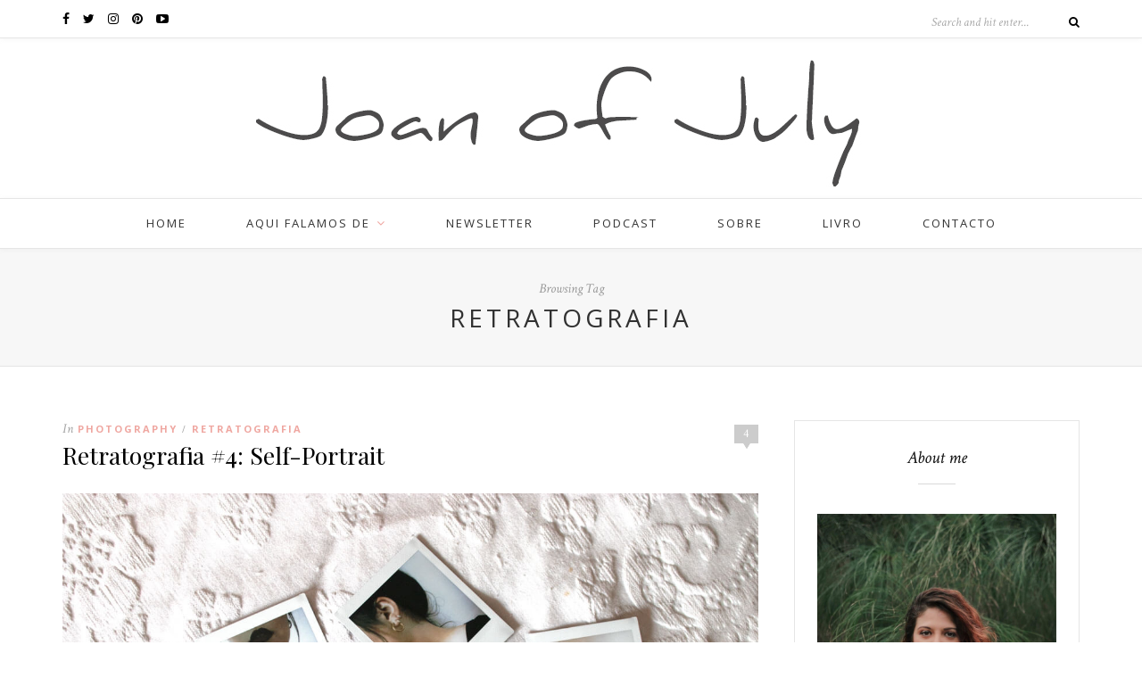

--- FILE ---
content_type: text/html; charset=UTF-8
request_url: https://joanofjuly.com/tag/retratografia/
body_size: 17001
content:
<!DOCTYPE html>
<html dir="ltr" lang="en-US" prefix="og: https://ogp.me/ns#">
<head>

	<meta charset="UTF-8">
	<meta http-equiv="X-UA-Compatible" content="IE=edge">
	<meta name="viewport" content="width=device-width, initial-scale=1">

	<title>retratografia - Joan of July</title>

	<link rel="profile" href="http://gmpg.org/xfn/11" />
	
		
	<link rel="alternate" type="application/rss+xml" title="Joan of July RSS Feed" href="https://joanofjuly.com/feed/" />
	<link rel="alternate" type="application/atom+xml" title="Joan of July Atom Feed" href="https://joanofjuly.com/feed/atom/" />
	<link rel="pingback" href="https://joanofjuly.com/xmlrpc.php" />

		<style>img:is([sizes="auto" i], [sizes^="auto," i]) { contain-intrinsic-size: 3000px 1500px }</style>
	
		<!-- All in One SEO 4.8.7 - aioseo.com -->
	<meta name="robots" content="max-image-preview:large" />
	<link rel="canonical" href="https://joanofjuly.com/tag/retratografia/" />
	<link rel="next" href="https://joanofjuly.com/tag/retratografia/page/2/" />
	<meta name="generator" content="All in One SEO (AIOSEO) 4.8.7" />
		<script type="application/ld+json" class="aioseo-schema">
			{"@context":"https:\/\/schema.org","@graph":[{"@type":"BreadcrumbList","@id":"https:\/\/joanofjuly.com\/tag\/retratografia\/#breadcrumblist","itemListElement":[{"@type":"ListItem","@id":"https:\/\/joanofjuly.com#listItem","position":1,"name":"Home","item":"https:\/\/joanofjuly.com","nextItem":{"@type":"ListItem","@id":"https:\/\/joanofjuly.com\/tag\/retratografia\/#listItem","name":"retratografia"}},{"@type":"ListItem","@id":"https:\/\/joanofjuly.com\/tag\/retratografia\/#listItem","position":2,"name":"retratografia","previousItem":{"@type":"ListItem","@id":"https:\/\/joanofjuly.com#listItem","name":"Home"}}]},{"@type":"CollectionPage","@id":"https:\/\/joanofjuly.com\/tag\/retratografia\/#collectionpage","url":"https:\/\/joanofjuly.com\/tag\/retratografia\/","name":"retratografia - Joan of July","inLanguage":"en-US","isPartOf":{"@id":"https:\/\/joanofjuly.com\/#website"},"breadcrumb":{"@id":"https:\/\/joanofjuly.com\/tag\/retratografia\/#breadcrumblist"}},{"@type":"Organization","@id":"https:\/\/joanofjuly.com\/#organization","name":"Joan of July","url":"https:\/\/joanofjuly.com\/"},{"@type":"WebSite","@id":"https:\/\/joanofjuly.com\/#website","url":"https:\/\/joanofjuly.com\/","name":"Joan of July","inLanguage":"en-US","publisher":{"@id":"https:\/\/joanofjuly.com\/#organization"}}]}
		</script>
		<!-- All in One SEO -->

<link rel='dns-prefetch' href='//secure.gravatar.com' />
<link rel='dns-prefetch' href='//stats.wp.com' />
<link rel='dns-prefetch' href='//maxcdn.bootstrapcdn.com' />
<link rel='dns-prefetch' href='//fonts.googleapis.com' />
<link rel='dns-prefetch' href='//v0.wordpress.com' />
<link rel="alternate" type="application/rss+xml" title="Joan of July &raquo; Feed" href="https://joanofjuly.com/feed/" />
<link rel="alternate" type="application/rss+xml" title="Joan of July &raquo; Comments Feed" href="https://joanofjuly.com/comments/feed/" />
<link rel="alternate" type="application/rss+xml" title="Joan of July &raquo; retratografia Tag Feed" href="https://joanofjuly.com/tag/retratografia/feed/" />
		<!-- This site uses the Google Analytics by MonsterInsights plugin v9.11.1 - Using Analytics tracking - https://www.monsterinsights.com/ -->
		<!-- Note: MonsterInsights is not currently configured on this site. The site owner needs to authenticate with Google Analytics in the MonsterInsights settings panel. -->
					<!-- No tracking code set -->
				<!-- / Google Analytics by MonsterInsights -->
		<script type="text/javascript">
/* <![CDATA[ */
window._wpemojiSettings = {"baseUrl":"https:\/\/s.w.org\/images\/core\/emoji\/16.0.1\/72x72\/","ext":".png","svgUrl":"https:\/\/s.w.org\/images\/core\/emoji\/16.0.1\/svg\/","svgExt":".svg","source":{"concatemoji":"https:\/\/joanofjuly.com\/wp-includes\/js\/wp-emoji-release.min.js?ver=6.8.3"}};
/*! This file is auto-generated */
!function(s,n){var o,i,e;function c(e){try{var t={supportTests:e,timestamp:(new Date).valueOf()};sessionStorage.setItem(o,JSON.stringify(t))}catch(e){}}function p(e,t,n){e.clearRect(0,0,e.canvas.width,e.canvas.height),e.fillText(t,0,0);var t=new Uint32Array(e.getImageData(0,0,e.canvas.width,e.canvas.height).data),a=(e.clearRect(0,0,e.canvas.width,e.canvas.height),e.fillText(n,0,0),new Uint32Array(e.getImageData(0,0,e.canvas.width,e.canvas.height).data));return t.every(function(e,t){return e===a[t]})}function u(e,t){e.clearRect(0,0,e.canvas.width,e.canvas.height),e.fillText(t,0,0);for(var n=e.getImageData(16,16,1,1),a=0;a<n.data.length;a++)if(0!==n.data[a])return!1;return!0}function f(e,t,n,a){switch(t){case"flag":return n(e,"\ud83c\udff3\ufe0f\u200d\u26a7\ufe0f","\ud83c\udff3\ufe0f\u200b\u26a7\ufe0f")?!1:!n(e,"\ud83c\udde8\ud83c\uddf6","\ud83c\udde8\u200b\ud83c\uddf6")&&!n(e,"\ud83c\udff4\udb40\udc67\udb40\udc62\udb40\udc65\udb40\udc6e\udb40\udc67\udb40\udc7f","\ud83c\udff4\u200b\udb40\udc67\u200b\udb40\udc62\u200b\udb40\udc65\u200b\udb40\udc6e\u200b\udb40\udc67\u200b\udb40\udc7f");case"emoji":return!a(e,"\ud83e\udedf")}return!1}function g(e,t,n,a){var r="undefined"!=typeof WorkerGlobalScope&&self instanceof WorkerGlobalScope?new OffscreenCanvas(300,150):s.createElement("canvas"),o=r.getContext("2d",{willReadFrequently:!0}),i=(o.textBaseline="top",o.font="600 32px Arial",{});return e.forEach(function(e){i[e]=t(o,e,n,a)}),i}function t(e){var t=s.createElement("script");t.src=e,t.defer=!0,s.head.appendChild(t)}"undefined"!=typeof Promise&&(o="wpEmojiSettingsSupports",i=["flag","emoji"],n.supports={everything:!0,everythingExceptFlag:!0},e=new Promise(function(e){s.addEventListener("DOMContentLoaded",e,{once:!0})}),new Promise(function(t){var n=function(){try{var e=JSON.parse(sessionStorage.getItem(o));if("object"==typeof e&&"number"==typeof e.timestamp&&(new Date).valueOf()<e.timestamp+604800&&"object"==typeof e.supportTests)return e.supportTests}catch(e){}return null}();if(!n){if("undefined"!=typeof Worker&&"undefined"!=typeof OffscreenCanvas&&"undefined"!=typeof URL&&URL.createObjectURL&&"undefined"!=typeof Blob)try{var e="postMessage("+g.toString()+"("+[JSON.stringify(i),f.toString(),p.toString(),u.toString()].join(",")+"));",a=new Blob([e],{type:"text/javascript"}),r=new Worker(URL.createObjectURL(a),{name:"wpTestEmojiSupports"});return void(r.onmessage=function(e){c(n=e.data),r.terminate(),t(n)})}catch(e){}c(n=g(i,f,p,u))}t(n)}).then(function(e){for(var t in e)n.supports[t]=e[t],n.supports.everything=n.supports.everything&&n.supports[t],"flag"!==t&&(n.supports.everythingExceptFlag=n.supports.everythingExceptFlag&&n.supports[t]);n.supports.everythingExceptFlag=n.supports.everythingExceptFlag&&!n.supports.flag,n.DOMReady=!1,n.readyCallback=function(){n.DOMReady=!0}}).then(function(){return e}).then(function(){var e;n.supports.everything||(n.readyCallback(),(e=n.source||{}).concatemoji?t(e.concatemoji):e.wpemoji&&e.twemoji&&(t(e.twemoji),t(e.wpemoji)))}))}((window,document),window._wpemojiSettings);
/* ]]> */
</script>
<link rel='stylesheet' id='sbr_styles-css' href='https://joanofjuly.com/wp-content/plugins/reviews-feed/assets/css/sbr-styles.min.css?ver=2.1.1' type='text/css' media='all' />
<link rel='stylesheet' id='sbi_styles-css' href='https://joanofjuly.com/wp-content/plugins/instagram-feed/css/sbi-styles.min.css?ver=6.9.1' type='text/css' media='all' />
<link rel='stylesheet' id='sby_styles-css' href='https://joanofjuly.com/wp-content/plugins/feeds-for-youtube/css/sb-youtube-free.min.css?ver=2.4.0' type='text/css' media='all' />
<style id='wp-emoji-styles-inline-css' type='text/css'>

	img.wp-smiley, img.emoji {
		display: inline !important;
		border: none !important;
		box-shadow: none !important;
		height: 1em !important;
		width: 1em !important;
		margin: 0 0.07em !important;
		vertical-align: -0.1em !important;
		background: none !important;
		padding: 0 !important;
	}
</style>
<link rel='stylesheet' id='wp-block-library-css' href='https://joanofjuly.com/wp-includes/css/dist/block-library/style.min.css?ver=6.8.3' type='text/css' media='all' />
<style id='classic-theme-styles-inline-css' type='text/css'>
/*! This file is auto-generated */
.wp-block-button__link{color:#fff;background-color:#32373c;border-radius:9999px;box-shadow:none;text-decoration:none;padding:calc(.667em + 2px) calc(1.333em + 2px);font-size:1.125em}.wp-block-file__button{background:#32373c;color:#fff;text-decoration:none}
</style>
<link rel='stylesheet' id='mediaelement-css' href='https://joanofjuly.com/wp-includes/js/mediaelement/mediaelementplayer-legacy.min.css?ver=4.2.17' type='text/css' media='all' />
<link rel='stylesheet' id='wp-mediaelement-css' href='https://joanofjuly.com/wp-includes/js/mediaelement/wp-mediaelement.min.css?ver=6.8.3' type='text/css' media='all' />
<style id='jetpack-sharing-buttons-style-inline-css' type='text/css'>
.jetpack-sharing-buttons__services-list{display:flex;flex-direction:row;flex-wrap:wrap;gap:0;list-style-type:none;margin:5px;padding:0}.jetpack-sharing-buttons__services-list.has-small-icon-size{font-size:12px}.jetpack-sharing-buttons__services-list.has-normal-icon-size{font-size:16px}.jetpack-sharing-buttons__services-list.has-large-icon-size{font-size:24px}.jetpack-sharing-buttons__services-list.has-huge-icon-size{font-size:36px}@media print{.jetpack-sharing-buttons__services-list{display:none!important}}.editor-styles-wrapper .wp-block-jetpack-sharing-buttons{gap:0;padding-inline-start:0}ul.jetpack-sharing-buttons__services-list.has-background{padding:1.25em 2.375em}
</style>
<style id='global-styles-inline-css' type='text/css'>
:root{--wp--preset--aspect-ratio--square: 1;--wp--preset--aspect-ratio--4-3: 4/3;--wp--preset--aspect-ratio--3-4: 3/4;--wp--preset--aspect-ratio--3-2: 3/2;--wp--preset--aspect-ratio--2-3: 2/3;--wp--preset--aspect-ratio--16-9: 16/9;--wp--preset--aspect-ratio--9-16: 9/16;--wp--preset--color--black: #000000;--wp--preset--color--cyan-bluish-gray: #abb8c3;--wp--preset--color--white: #ffffff;--wp--preset--color--pale-pink: #f78da7;--wp--preset--color--vivid-red: #cf2e2e;--wp--preset--color--luminous-vivid-orange: #ff6900;--wp--preset--color--luminous-vivid-amber: #fcb900;--wp--preset--color--light-green-cyan: #7bdcb5;--wp--preset--color--vivid-green-cyan: #00d084;--wp--preset--color--pale-cyan-blue: #8ed1fc;--wp--preset--color--vivid-cyan-blue: #0693e3;--wp--preset--color--vivid-purple: #9b51e0;--wp--preset--gradient--vivid-cyan-blue-to-vivid-purple: linear-gradient(135deg,rgba(6,147,227,1) 0%,rgb(155,81,224) 100%);--wp--preset--gradient--light-green-cyan-to-vivid-green-cyan: linear-gradient(135deg,rgb(122,220,180) 0%,rgb(0,208,130) 100%);--wp--preset--gradient--luminous-vivid-amber-to-luminous-vivid-orange: linear-gradient(135deg,rgba(252,185,0,1) 0%,rgba(255,105,0,1) 100%);--wp--preset--gradient--luminous-vivid-orange-to-vivid-red: linear-gradient(135deg,rgba(255,105,0,1) 0%,rgb(207,46,46) 100%);--wp--preset--gradient--very-light-gray-to-cyan-bluish-gray: linear-gradient(135deg,rgb(238,238,238) 0%,rgb(169,184,195) 100%);--wp--preset--gradient--cool-to-warm-spectrum: linear-gradient(135deg,rgb(74,234,220) 0%,rgb(151,120,209) 20%,rgb(207,42,186) 40%,rgb(238,44,130) 60%,rgb(251,105,98) 80%,rgb(254,248,76) 100%);--wp--preset--gradient--blush-light-purple: linear-gradient(135deg,rgb(255,206,236) 0%,rgb(152,150,240) 100%);--wp--preset--gradient--blush-bordeaux: linear-gradient(135deg,rgb(254,205,165) 0%,rgb(254,45,45) 50%,rgb(107,0,62) 100%);--wp--preset--gradient--luminous-dusk: linear-gradient(135deg,rgb(255,203,112) 0%,rgb(199,81,192) 50%,rgb(65,88,208) 100%);--wp--preset--gradient--pale-ocean: linear-gradient(135deg,rgb(255,245,203) 0%,rgb(182,227,212) 50%,rgb(51,167,181) 100%);--wp--preset--gradient--electric-grass: linear-gradient(135deg,rgb(202,248,128) 0%,rgb(113,206,126) 100%);--wp--preset--gradient--midnight: linear-gradient(135deg,rgb(2,3,129) 0%,rgb(40,116,252) 100%);--wp--preset--font-size--small: 13px;--wp--preset--font-size--medium: 20px;--wp--preset--font-size--large: 36px;--wp--preset--font-size--x-large: 42px;--wp--preset--spacing--20: 0.44rem;--wp--preset--spacing--30: 0.67rem;--wp--preset--spacing--40: 1rem;--wp--preset--spacing--50: 1.5rem;--wp--preset--spacing--60: 2.25rem;--wp--preset--spacing--70: 3.38rem;--wp--preset--spacing--80: 5.06rem;--wp--preset--shadow--natural: 6px 6px 9px rgba(0, 0, 0, 0.2);--wp--preset--shadow--deep: 12px 12px 50px rgba(0, 0, 0, 0.4);--wp--preset--shadow--sharp: 6px 6px 0px rgba(0, 0, 0, 0.2);--wp--preset--shadow--outlined: 6px 6px 0px -3px rgba(255, 255, 255, 1), 6px 6px rgba(0, 0, 0, 1);--wp--preset--shadow--crisp: 6px 6px 0px rgba(0, 0, 0, 1);}:where(.is-layout-flex){gap: 0.5em;}:where(.is-layout-grid){gap: 0.5em;}body .is-layout-flex{display: flex;}.is-layout-flex{flex-wrap: wrap;align-items: center;}.is-layout-flex > :is(*, div){margin: 0;}body .is-layout-grid{display: grid;}.is-layout-grid > :is(*, div){margin: 0;}:where(.wp-block-columns.is-layout-flex){gap: 2em;}:where(.wp-block-columns.is-layout-grid){gap: 2em;}:where(.wp-block-post-template.is-layout-flex){gap: 1.25em;}:where(.wp-block-post-template.is-layout-grid){gap: 1.25em;}.has-black-color{color: var(--wp--preset--color--black) !important;}.has-cyan-bluish-gray-color{color: var(--wp--preset--color--cyan-bluish-gray) !important;}.has-white-color{color: var(--wp--preset--color--white) !important;}.has-pale-pink-color{color: var(--wp--preset--color--pale-pink) !important;}.has-vivid-red-color{color: var(--wp--preset--color--vivid-red) !important;}.has-luminous-vivid-orange-color{color: var(--wp--preset--color--luminous-vivid-orange) !important;}.has-luminous-vivid-amber-color{color: var(--wp--preset--color--luminous-vivid-amber) !important;}.has-light-green-cyan-color{color: var(--wp--preset--color--light-green-cyan) !important;}.has-vivid-green-cyan-color{color: var(--wp--preset--color--vivid-green-cyan) !important;}.has-pale-cyan-blue-color{color: var(--wp--preset--color--pale-cyan-blue) !important;}.has-vivid-cyan-blue-color{color: var(--wp--preset--color--vivid-cyan-blue) !important;}.has-vivid-purple-color{color: var(--wp--preset--color--vivid-purple) !important;}.has-black-background-color{background-color: var(--wp--preset--color--black) !important;}.has-cyan-bluish-gray-background-color{background-color: var(--wp--preset--color--cyan-bluish-gray) !important;}.has-white-background-color{background-color: var(--wp--preset--color--white) !important;}.has-pale-pink-background-color{background-color: var(--wp--preset--color--pale-pink) !important;}.has-vivid-red-background-color{background-color: var(--wp--preset--color--vivid-red) !important;}.has-luminous-vivid-orange-background-color{background-color: var(--wp--preset--color--luminous-vivid-orange) !important;}.has-luminous-vivid-amber-background-color{background-color: var(--wp--preset--color--luminous-vivid-amber) !important;}.has-light-green-cyan-background-color{background-color: var(--wp--preset--color--light-green-cyan) !important;}.has-vivid-green-cyan-background-color{background-color: var(--wp--preset--color--vivid-green-cyan) !important;}.has-pale-cyan-blue-background-color{background-color: var(--wp--preset--color--pale-cyan-blue) !important;}.has-vivid-cyan-blue-background-color{background-color: var(--wp--preset--color--vivid-cyan-blue) !important;}.has-vivid-purple-background-color{background-color: var(--wp--preset--color--vivid-purple) !important;}.has-black-border-color{border-color: var(--wp--preset--color--black) !important;}.has-cyan-bluish-gray-border-color{border-color: var(--wp--preset--color--cyan-bluish-gray) !important;}.has-white-border-color{border-color: var(--wp--preset--color--white) !important;}.has-pale-pink-border-color{border-color: var(--wp--preset--color--pale-pink) !important;}.has-vivid-red-border-color{border-color: var(--wp--preset--color--vivid-red) !important;}.has-luminous-vivid-orange-border-color{border-color: var(--wp--preset--color--luminous-vivid-orange) !important;}.has-luminous-vivid-amber-border-color{border-color: var(--wp--preset--color--luminous-vivid-amber) !important;}.has-light-green-cyan-border-color{border-color: var(--wp--preset--color--light-green-cyan) !important;}.has-vivid-green-cyan-border-color{border-color: var(--wp--preset--color--vivid-green-cyan) !important;}.has-pale-cyan-blue-border-color{border-color: var(--wp--preset--color--pale-cyan-blue) !important;}.has-vivid-cyan-blue-border-color{border-color: var(--wp--preset--color--vivid-cyan-blue) !important;}.has-vivid-purple-border-color{border-color: var(--wp--preset--color--vivid-purple) !important;}.has-vivid-cyan-blue-to-vivid-purple-gradient-background{background: var(--wp--preset--gradient--vivid-cyan-blue-to-vivid-purple) !important;}.has-light-green-cyan-to-vivid-green-cyan-gradient-background{background: var(--wp--preset--gradient--light-green-cyan-to-vivid-green-cyan) !important;}.has-luminous-vivid-amber-to-luminous-vivid-orange-gradient-background{background: var(--wp--preset--gradient--luminous-vivid-amber-to-luminous-vivid-orange) !important;}.has-luminous-vivid-orange-to-vivid-red-gradient-background{background: var(--wp--preset--gradient--luminous-vivid-orange-to-vivid-red) !important;}.has-very-light-gray-to-cyan-bluish-gray-gradient-background{background: var(--wp--preset--gradient--very-light-gray-to-cyan-bluish-gray) !important;}.has-cool-to-warm-spectrum-gradient-background{background: var(--wp--preset--gradient--cool-to-warm-spectrum) !important;}.has-blush-light-purple-gradient-background{background: var(--wp--preset--gradient--blush-light-purple) !important;}.has-blush-bordeaux-gradient-background{background: var(--wp--preset--gradient--blush-bordeaux) !important;}.has-luminous-dusk-gradient-background{background: var(--wp--preset--gradient--luminous-dusk) !important;}.has-pale-ocean-gradient-background{background: var(--wp--preset--gradient--pale-ocean) !important;}.has-electric-grass-gradient-background{background: var(--wp--preset--gradient--electric-grass) !important;}.has-midnight-gradient-background{background: var(--wp--preset--gradient--midnight) !important;}.has-small-font-size{font-size: var(--wp--preset--font-size--small) !important;}.has-medium-font-size{font-size: var(--wp--preset--font-size--medium) !important;}.has-large-font-size{font-size: var(--wp--preset--font-size--large) !important;}.has-x-large-font-size{font-size: var(--wp--preset--font-size--x-large) !important;}
:where(.wp-block-post-template.is-layout-flex){gap: 1.25em;}:where(.wp-block-post-template.is-layout-grid){gap: 1.25em;}
:where(.wp-block-columns.is-layout-flex){gap: 2em;}:where(.wp-block-columns.is-layout-grid){gap: 2em;}
:root :where(.wp-block-pullquote){font-size: 1.5em;line-height: 1.6;}
</style>
<link rel='stylesheet' id='contact-form-7-css' href='https://joanofjuly.com/wp-content/plugins/contact-form-7/includes/css/styles.css?ver=6.1.2' type='text/css' media='all' />
<link rel='stylesheet' id='ctf_styles-css' href='https://joanofjuly.com/wp-content/plugins/custom-twitter-feeds/css/ctf-styles.min.css?ver=2.3.1' type='text/css' media='all' />
<link rel='stylesheet' id='cff-css' href='https://joanofjuly.com/wp-content/plugins/custom-facebook-feed/assets/css/cff-style.min.css?ver=4.3.2' type='text/css' media='all' />
<link rel='stylesheet' id='sb-font-awesome-css' href='https://maxcdn.bootstrapcdn.com/font-awesome/4.7.0/css/font-awesome.min.css?ver=6.8.3' type='text/css' media='all' />
<link rel='stylesheet' id='sp_style-css' href='https://joanofjuly.com/wp-content/themes/oleander/style.css?ver=6.8.3' type='text/css' media='all' />
<link rel='stylesheet' id='fontawesome-css-css' href='https://joanofjuly.com/wp-content/themes/oleander/css/font-awesome.min.css?ver=6.8.3' type='text/css' media='all' />
<link rel='stylesheet' id='bxslider-css-css' href='https://joanofjuly.com/wp-content/themes/oleander/css/jquery.bxslider.css?ver=6.8.3' type='text/css' media='all' />
<link rel='stylesheet' id='responsive-css' href='https://joanofjuly.com/wp-content/themes/oleander/css/responsive.css?ver=6.8.3' type='text/css' media='all' />
<link rel='stylesheet' id='default_font-css' href='https://fonts.googleapis.com/css?family=Open+Sans%3A400%2C400italic%2C700%2C700italic&#038;subset=latin%2Clatin-ext&#038;ver=6.8.3' type='text/css' media='all' />
<link rel='stylesheet' id='default_headings-css' href='https://fonts.googleapis.com/css?family=Playfair+Display%3A400%2C400italic%2C700%2C700italic&#038;subset=latin%2Clatin-ext&#038;ver=6.8.3' type='text/css' media='all' />
<link rel='stylesheet' id='default_secondary-css' href='https://fonts.googleapis.com/css?family=Crimson+Text%3A400%2C400italic%2C700&#038;ver=6.8.3' type='text/css' media='all' />
<link rel='stylesheet' id='jetpack-subscriptions-css' href='https://joanofjuly.com/wp-content/plugins/jetpack/_inc/build/subscriptions/subscriptions.min.css?ver=15.0.2' type='text/css' media='all' />
<script type="text/javascript" src="https://joanofjuly.com/wp-includes/js/jquery/jquery.min.js?ver=3.7.1" id="jquery-core-js"></script>
<script type="text/javascript" src="https://joanofjuly.com/wp-includes/js/jquery/jquery-migrate.min.js?ver=3.4.1" id="jquery-migrate-js"></script>
<link rel="https://api.w.org/" href="https://joanofjuly.com/wp-json/" /><link rel="alternate" title="JSON" type="application/json" href="https://joanofjuly.com/wp-json/wp/v2/tags/3054" /><link rel="EditURI" type="application/rsd+xml" title="RSD" href="https://joanofjuly.com/xmlrpc.php?rsd" />
<meta name="generator" content="WordPress 6.8.3" />
		
<script type="text/javascript">
<!--//
var wp_broken_images = wp_broken_images || function(img) {
	img.style.display='none';
	img.onerror = function(){};
	}
//-->
</script>	<style>img#wpstats{display:none}</style>
		    <style type="text/css">
	
		#header { padding-top:0px; padding-bottom:0px; }
																																																												
												
																						
																												
										
		
																						
				
    </style>
    <meta name="generator" content="Elementor 3.32.3; features: additional_custom_breakpoints; settings: css_print_method-external, google_font-enabled, font_display-auto">
			<style>
				.e-con.e-parent:nth-of-type(n+4):not(.e-lazyloaded):not(.e-no-lazyload),
				.e-con.e-parent:nth-of-type(n+4):not(.e-lazyloaded):not(.e-no-lazyload) * {
					background-image: none !important;
				}
				@media screen and (max-height: 1024px) {
					.e-con.e-parent:nth-of-type(n+3):not(.e-lazyloaded):not(.e-no-lazyload),
					.e-con.e-parent:nth-of-type(n+3):not(.e-lazyloaded):not(.e-no-lazyload) * {
						background-image: none !important;
					}
				}
				@media screen and (max-height: 640px) {
					.e-con.e-parent:nth-of-type(n+2):not(.e-lazyloaded):not(.e-no-lazyload),
					.e-con.e-parent:nth-of-type(n+2):not(.e-lazyloaded):not(.e-no-lazyload) * {
						background-image: none !important;
					}
				}
			</style>
					<style type="text/css" id="wp-custom-css">
			

/*
	CSS Migrated from Jetpack:
*/

		</style>
			
</head>

<body class="archive tag tag-retratografia tag-3054 wp-theme-oleander eio-default elementor-default elementor-kit-15926">
	<div style="position:absolute;left:-1073px;top:-4805px;"> mejores doctores en Am&#233;rica <a href= http://espanapildoras.com/la-disfuncion-erectil/dapoxetina-comprar-online/ >Dapoxetina</a> elecci&#243;n de plan de seguro m&#233;dico </div>
		<div id="top-bar">
		
		<div class="container">
			
						<div id="top-social">
				
				<a href="http://facebook.com/joanofjuly" target="_blank"><i class="fa fa-facebook"></i></a>				<a href="http://twitter.com/catalvesdesousa" target="_blank"><i class="fa fa-twitter"></i></a>				<a href="http://instagram.com/catalvesdesousa" target="_blank"><i class="fa fa-instagram"></i></a>				<a href="http://pinterest.com/joanofjuly" target="_blank"><i class="fa fa-pinterest"></i></a>																<a href="http://youtube.com//@catalvesdesousa/" target="_blank"><i class="fa fa-youtube-play"></i></a>																												
			</div>
						
						
						<div id="top-search">

				<form role="search" method="get" id="searchform" action="https://joanofjuly.com/">
		<input type="text" placeholder="Search and hit enter..." name="s" id="s" />
		<i class="fa fa-search"></i>
</form>				
			</div>
						
		</div>
		
	</div>
		
	<header id="header">
	
		<div class="container">
		
			<div id="logo">
				
									
											<h2><a href="https://joanofjuly.com"><img src="http://joanofjuly.com/wp-content/uploads/2016/10/joan-of-july-header.jpg" alt="Joan of July" /></a></h2>
										
								
			</div>
		
		</div>
	
	</header>
	
	<nav id="navigation">
	
		<div class="container">
			
			<div id="nav-wrapper">
			
				<ul id="menu-main-menu" class="menu"><li id="menu-item-15780" class="menu-item menu-item-type-custom menu-item-object-custom menu-item-home menu-item-15780"><a href="https://joanofjuly.com/">home</a></li>
<li id="menu-item-15784" class="menu-item menu-item-type-custom menu-item-object-custom menu-item-has-children menu-item-15784"><a href="#">aqui falamos de</a>
<ul class="sub-menu">
	<li id="menu-item-15818" class="menu-item menu-item-type-taxonomy menu-item-object-category menu-item-15818"><a href="https://joanofjuly.com/category/personal/">vida pessoal</a></li>
	<li id="menu-item-20170" class="menu-item menu-item-type-custom menu-item-object-custom menu-item-20170"><a href="https://joanofjuly.com/category/personal/amizade/">amizade</a></li>
	<li id="menu-item-19549" class="menu-item menu-item-type-custom menu-item-object-custom menu-item-19549"><a href="https://joanofjuly.com/category/vida-espiritual/">vida espiritual</a></li>
	<li id="menu-item-15786" class="menu-item menu-item-type-taxonomy menu-item-object-category menu-item-has-children menu-item-15786"><a href="https://joanofjuly.com/category/travel/">viagens</a>
	<ul class="sub-menu">
		<li id="menu-item-19364" class="menu-item menu-item-type-custom menu-item-object-custom menu-item-19364"><a href="https://joanofjuly.com/category/travels/10-coisas-que-aprendi/">10 coisas que aprendi</a></li>
		<li id="menu-item-19043" class="menu-item menu-item-type-custom menu-item-object-custom menu-item-19043"><a href="https://joanofjuly.com/category/travel/austria-e-eslovaquia/">Áustria e Eslováquia</a></li>
		<li id="menu-item-15829" class="menu-item menu-item-type-taxonomy menu-item-object-category menu-item-15829"><a href="https://joanofjuly.com/category/travel/belgica/">Bélgica</a></li>
		<li id="menu-item-15830" class="menu-item menu-item-type-taxonomy menu-item-object-category menu-item-15830"><a href="https://joanofjuly.com/category/travel/escocia/">Escócia</a></li>
		<li id="menu-item-16505" class="menu-item menu-item-type-taxonomy menu-item-object-category menu-item-16505"><a href="https://joanofjuly.com/category/travel/espanha/">Espanha</a></li>
		<li id="menu-item-21227" class="menu-item menu-item-type-custom menu-item-object-custom menu-item-21227"><a href="https://joanofjuly.com/category/travel/estonia/">Estonia</a></li>
		<li id="menu-item-18645" class="menu-item menu-item-type-custom menu-item-object-custom menu-item-18645"><a href="https://joanofjuly.com/category/travel/finlandia/">Finlândia</a></li>
		<li id="menu-item-16129" class="menu-item menu-item-type-custom menu-item-object-custom menu-item-16129"><a href="https://joanofjuly.com/category/travel/holanda/">Holanda</a></li>
		<li id="menu-item-15831" class="menu-item menu-item-type-taxonomy menu-item-object-category menu-item-15831"><a href="https://joanofjuly.com/category/travel/irlanda/">Irlanda</a></li>
		<li id="menu-item-15827" class="menu-item menu-item-type-taxonomy menu-item-object-category menu-item-15827"><a href="https://joanofjuly.com/category/travel/italia/">Itália</a></li>
		<li id="menu-item-15828" class="menu-item menu-item-type-taxonomy menu-item-object-category menu-item-15828"><a href="https://joanofjuly.com/category/travel/londres/">Londres</a></li>
		<li id="menu-item-15833" class="menu-item menu-item-type-taxonomy menu-item-object-category menu-item-15833"><a href="https://joanofjuly.com/category/travel/portugal/">Portugal</a></li>
		<li id="menu-item-15832" class="menu-item menu-item-type-taxonomy menu-item-object-category menu-item-15832"><a href="https://joanofjuly.com/category/travel/republica-checa/">República Checa</a></li>
		<li id="menu-item-15834" class="menu-item menu-item-type-taxonomy menu-item-object-category menu-item-15834"><a href="https://joanofjuly.com/category/travel/suica/">Suíça</a></li>
	</ul>
</li>
	<li id="menu-item-15819" class="menu-item menu-item-type-taxonomy menu-item-object-category menu-item-15819"><a href="https://joanofjuly.com/category/photography/">fotografia</a></li>
	<li id="menu-item-15824" class="menu-item menu-item-type-taxonomy menu-item-object-category menu-item-15824"><a href="https://joanofjuly.com/category/books/">livros</a></li>
	<li id="menu-item-15821" class="menu-item menu-item-type-taxonomy menu-item-object-category menu-item-15821"><a href="https://joanofjuly.com/category/work/">carreira</a></li>
	<li id="menu-item-15836" class="menu-item menu-item-type-taxonomy menu-item-object-category menu-item-has-children menu-item-15836"><a href="https://joanofjuly.com/category/recipes/">receitas</a>
	<ul class="sub-menu">
		<li id="menu-item-15837" class="menu-item menu-item-type-taxonomy menu-item-object-category menu-item-15837"><a href="https://joanofjuly.com/category/recipes/paginas-salteadas-recipes/">Páginas Salteadas</a></li>
		<li id="menu-item-15823" class="menu-item menu-item-type-taxonomy menu-item-object-category menu-item-15823"><a href="https://joanofjuly.com/category/recipes/">outras receitas</a></li>
	</ul>
</li>
</ul>
</li>
<li id="menu-item-16507" class="menu-item menu-item-type-custom menu-item-object-custom menu-item-16507"><a href="https://mailchi.mp/19bbd736c116/joan-of-july-newsletter">Newsletter</a></li>
<li id="menu-item-16290" class="menu-item menu-item-type-custom menu-item-object-custom menu-item-16290"><a href="https://anchor.fm/pardejarras">Podcast</a></li>
<li id="menu-item-15816" class="menu-item menu-item-type-custom menu-item-object-custom menu-item-15816"><a href="https://joanofjuly.com/about/">sobre</a></li>
<li id="menu-item-16966" class="menu-item menu-item-type-custom menu-item-object-custom menu-item-16966"><a href="https://www.wook.pt/livro/licenciei-me-e-agora-catarina-alves-de-sousa/19597603">livro</a></li>
<li id="menu-item-15817" class="menu-item menu-item-type-custom menu-item-object-custom menu-item-15817"><a href="https://joanofjuly.com/contact-2/">contacto</a></li>
</ul>				
			</div>
			
			<div class="menu-mobile"></div>
			
			<div id="mobile-social">
				
				<a href="http://facebook.com/joanofjuly" target="_blank"><i class="fa fa-facebook"></i></a>				<a href="http://twitter.com/catalvesdesousa" target="_blank"><i class="fa fa-twitter"></i></a>				<a href="http://instagram.com/catalvesdesousa" target="_blank"><i class="fa fa-instagram"></i></a>				<a href="http://pinterest.com/joanofjuly" target="_blank"><i class="fa fa-pinterest"></i></a>																<a href="http://youtube.com//@catalvesdesousa/" target="_blank"><i class="fa fa-youtube-play"></i></a>																								
			</div>
		
		</div>
	
	</nav>	
	<div class="archive-box">
		
		<div class="container">
			
			<span>Browsing Tag</span>
			<h1>retratografia</h1>
			
		</div>
		
	</div>
	
	<div class="container">
		
		<div id="content">
		
			<div id="main" >
			
								
									
										
													<article id="post-14388" class="post-14388 post type-post status-publish format-standard has-post-thumbnail hentry category-photography category-retratografia tag-desafio-fotografico tag-joan-of-july tag-joan-of-july-fotografia tag-retratografia">
					
	<div class="post-header">
		
				<span class="comment-box"><a href="https://joanofjuly.com/retratografia-4-self-portrait/#comments">4</a></span>
			
				<span class="cat"><span class="by">In</span> <a href="https://joanofjuly.com/category/photography/" rel="category tag">photography</a><span>/</span> <a href="https://joanofjuly.com/category/photography/retratografia/" rel="category tag">Retratografia</a></span>
				
					<h2><a href="https://joanofjuly.com/retratografia-4-self-portrait/">Retratografia #4: Self-Portrait</a></h2>
				
	</div>
	
			
						<div class="post-img">
							<a href="https://joanofjuly.com/retratografia-4-self-portrait/"><img fetchpriority="high" width="1140" height="760" src="https://joanofjuly.com/wp-content/uploads/2019/05/retratografia-abril.jpg" class="attachment-full-thumb size-full-thumb wp-post-image" alt="" decoding="async" srcset="https://joanofjuly.com/wp-content/uploads/2019/05/retratografia-abril.jpg 1200w, https://joanofjuly.com/wp-content/uploads/2019/05/retratografia-abril-300x200.jpg 300w, https://joanofjuly.com/wp-content/uploads/2019/05/retratografia-abril-768x512.jpg 768w, https://joanofjuly.com/wp-content/uploads/2019/05/retratografia-abril-840x560.jpg 840w, https://joanofjuly.com/wp-content/uploads/2019/05/retratografia-abril-1024x683.jpg 1024w, https://joanofjuly.com/wp-content/uploads/2019/05/retratografia-abril-764x509.jpg 764w" sizes="(max-width: 1140px) 100vw, 1140px" /></a>
					</div>
						
		
	<div class="post-entry"> 
		
				
							
				<p>Abril foi um mês preenchido, mas que pareceu chegar um fim num piscar de olhos. Desde o mês anterior que tinha uma visão daquilo que queria que fosse o Retratografia de Abril, dentro do tema auto-retrato e agora já vos posso mostrar o resultado. Quando pensamos em auto-retratos é normal que a nossa mente nos leve a fotografias super artísticas, lindíssimas, que mostram o sujeito numa panóplia de poses e emoções. No meu caso, aliás, neste caso específico do quarto&hellip;</p>
				<p><a href="https://joanofjuly.com/retratografia-4-self-portrait/" class="more-link"><span class="more-button">Continue Reading &rarr;</span></a></p>
				
					
				
				
								
	</div>
	
		
	<div class="post-meta">
		<div class="meta-info">
			<span class="meta-date">03/05/2019</span> <span class="by">By</span> <a href="https://joanofjuly.com/author/admin/" title="Posts by Catarina Alves de Sousa" rel="author">Catarina Alves de Sousa</a>		</div>
		
			
		<div class="post-share">
		
						
			<a target="_blank" href="https://www.facebook.com/sharer/sharer.php?u=https://joanofjuly.com/retratografia-4-self-portrait/"><i class="fa fa-facebook"></i> <span>Share</span></a>
			<a target="_blank" href="https://twitter.com/home?status=Check%20out%20this%20article:%20Retratografia+%234%3A+Self-Portrait%20-%20https://joanofjuly.com/retratografia-4-self-portrait/"><i class="fa fa-twitter"></i> <span>Tweet</span></a>
						<a data-pin-do="none" target="_blank" href="https://pinterest.com/pin/create/button/?url=https://joanofjuly.com/retratografia-4-self-portrait/&media=https://joanofjuly.com/wp-content/uploads/2019/05/retratografia-abril.jpg&description=Retratografia #4: Self-Portrait"><i class="fa fa-pinterest"></i> <span>Pin it</span></a>
			<a target="_blank" href="https://plus.google.com/share?url=https://joanofjuly.com/retratografia-4-self-portrait/"><i class="fa fa-google-plus"></i> <span>+1</span></a>
			
			
		</div>
				
	</div>
		
				
				
				
	
</article>											
						
						
									
										
													<article id="post-14253" class="list-item post-14253 post type-post status-publish format-standard has-post-thumbnail hentry category-photography category-retratografia tag-desafio-retratografia tag-fotografia tag-fotografia-de-retrato tag-retratografia tag-retratos-lisboa">
	
		<div class="post-img">
		<a href="https://joanofjuly.com/retratografia-3-special-effects/"><img width="520" height="347" src="https://joanofjuly.com/wp-content/uploads/2019/03/retratografia-special-effects.jpg" class="attachment-list-thumb size-list-thumb wp-post-image" alt="" decoding="async" srcset="https://joanofjuly.com/wp-content/uploads/2019/03/retratografia-special-effects.jpg 1200w, https://joanofjuly.com/wp-content/uploads/2019/03/retratografia-special-effects-300x200.jpg 300w, https://joanofjuly.com/wp-content/uploads/2019/03/retratografia-special-effects-768x512.jpg 768w, https://joanofjuly.com/wp-content/uploads/2019/03/retratografia-special-effects-1024x683.jpg 1024w, https://joanofjuly.com/wp-content/uploads/2019/03/retratografia-special-effects-370x247.jpg 370w, https://joanofjuly.com/wp-content/uploads/2019/03/retratografia-special-effects-764x509.jpg 764w" sizes="(max-width: 520px) 100vw, 520px" /></a>
	</div>
		
	<div class="list-content">
	
		<div class="post-header">
			
						<span class="cat"><span class="by">In</span> <a href="https://joanofjuly.com/category/photography/" rel="category tag">photography</a><span>/</span> <a href="https://joanofjuly.com/category/photography/retratografia/" rel="category tag">Retratografia</a></span>
						
			<h2><a href="https://joanofjuly.com/retratografia-3-special-effects/">Retratografia #3: Special Effects</a></h2>
			
			<div class="meta-info">
			<span class="meta-date">31/03/2019</span> <span class="by">By</span> <a href="https://joanofjuly.com/author/admin/" title="Posts by Catarina Alves de Sousa" rel="author">Catarina Alves de Sousa</a>			</div>
			
		</div>
		
		<div class="post-entry">
							
			<p>Confesso que desde o início do desafio Retratografia que estava desejosa que chegassemos a este tema, especialmente porque &#8220;special effects&#8221; pode não ter a mesma interpretação para todos os&hellip;</p>
			<p><a href="https://joanofjuly.com/retratografia-3-special-effects/" class="more-link list"><span class="more-button">Continue Reading &rarr;</span></a></p>
							
		</div>
	
	</div>
	
</article>											
						
						
									
										
													<article id="post-14240" class="list-item post-14240 post type-post status-publish format-standard has-post-thumbnail hentry category-photography category-retratografia tag-desafio-fotografico tag-fotografia-retrato-lisboa tag-retrato-fotografico tag-retratografia tag-retratos-lisboa">
	
		<div class="post-img">
		<a href="https://joanofjuly.com/retratografia-2-recreate/"><img width="520" height="347" src="https://joanofjuly.com/wp-content/uploads/2019/03/IMG_3451.jpg" class="attachment-list-thumb size-list-thumb wp-post-image" alt="" decoding="async" srcset="https://joanofjuly.com/wp-content/uploads/2019/03/IMG_3451.jpg 1200w, https://joanofjuly.com/wp-content/uploads/2019/03/IMG_3451-300x200.jpg 300w, https://joanofjuly.com/wp-content/uploads/2019/03/IMG_3451-768x512.jpg 768w, https://joanofjuly.com/wp-content/uploads/2019/03/IMG_3451-1024x683.jpg 1024w, https://joanofjuly.com/wp-content/uploads/2019/03/IMG_3451-370x247.jpg 370w, https://joanofjuly.com/wp-content/uploads/2019/03/IMG_3451-764x509.jpg 764w" sizes="(max-width: 520px) 100vw, 520px" /></a>
	</div>
		
	<div class="list-content">
	
		<div class="post-header">
			
						<span class="cat"><span class="by">In</span> <a href="https://joanofjuly.com/category/photography/" rel="category tag">photography</a><span>/</span> <a href="https://joanofjuly.com/category/photography/retratografia/" rel="category tag">Retratografia</a></span>
						
			<h2><a href="https://joanofjuly.com/retratografia-2-recreate/">Retratografia #2: Recreate</a></h2>
			
			<div class="meta-info">
			<span class="meta-date">11/03/2019</span> <span class="by">By</span> <a href="https://joanofjuly.com/author/admin/" title="Posts by Catarina Alves de Sousa" rel="author">Catarina Alves de Sousa</a>			</div>
			
		</div>
		
		<div class="post-entry">
							
			<p>Parece que já se passou uma eternidade desde que tirei as fotos para o primeiro mês do desafio Retratografia, talvez por tê-las tirado muito a tempo do primeiro desafio.&hellip;</p>
			<p><a href="https://joanofjuly.com/retratografia-2-recreate/" class="more-link list"><span class="more-button">Continue Reading &rarr;</span></a></p>
							
		</div>
	
	</div>
	
</article>											
						
						
									
										
													<article id="post-14091" class="list-item post-14091 post type-post status-publish format-standard has-post-thumbnail hentry category-photography category-retratografia tag-fotografia-de-retrato tag-retrato tag-retrato-lisboa tag-retratografia">
	
		<div class="post-img">
		<a href="https://joanofjuly.com/retratografia-1-night-owl/"><img width="520" height="347" src="https://joanofjuly.com/wp-content/uploads/2019/01/retratografia-1.jpg" class="attachment-list-thumb size-list-thumb wp-post-image" alt="" decoding="async" srcset="https://joanofjuly.com/wp-content/uploads/2019/01/retratografia-1.jpg 1200w, https://joanofjuly.com/wp-content/uploads/2019/01/retratografia-1-300x200.jpg 300w, https://joanofjuly.com/wp-content/uploads/2019/01/retratografia-1-768x512.jpg 768w, https://joanofjuly.com/wp-content/uploads/2019/01/retratografia-1-1024x683.jpg 1024w, https://joanofjuly.com/wp-content/uploads/2019/01/retratografia-1-764x509.jpg 764w" sizes="(max-width: 520px) 100vw, 520px" /></a>
	</div>
		
	<div class="list-content">
	
		<div class="post-header">
			
						<span class="cat"><span class="by">In</span> <a href="https://joanofjuly.com/category/photography/" rel="category tag">photography</a><span>/</span> <a href="https://joanofjuly.com/category/photography/retratografia/" rel="category tag">Retratografia</a></span>
						
			<h2><a href="https://joanofjuly.com/retratografia-1-night-owl/">Retratografia #1: Night Owl</a></h2>
			
			<div class="meta-info">
			<span class="meta-date">31/01/2019</span> <span class="by">By</span> <a href="https://joanofjuly.com/author/admin/" title="Posts by Catarina Alves de Sousa" rel="author">Catarina Alves de Sousa</a>			</div>
			
		</div>
		
		<div class="post-entry">
							
			<p>Eu avisei que andava com vontade de voltar aos retratos. E como parece que eu já não sou bem eu sem um desafio fotográfico anual, decidi – no final&hellip;</p>
			<p><a href="https://joanofjuly.com/retratografia-1-night-owl/" class="more-link list"><span class="more-button">Continue Reading &rarr;</span></a></p>
							
		</div>
	
	</div>
	
</article>											
						
						
								
								
						
	<div class="pagination ">

		<div class="older"><a href="https://joanofjuly.com/tag/retratografia/page/2/" >Older Posts <i class="fa fa-angle-right"></i></a></div>
		<div class="newer"></div>
		
	</div>
					
					
							
			</div>

<aside id="sidebar">
	
	<div id="text-47" class="widget widget_text"><h4 class="widget-title">About me</h4><span class="widget-divider"></span>			<div class="textwidget"><p><img decoding="async" class="alignnone wp-image-19068 size-full" src="https://joanofjuly.com/wp-content/uploads/2023/02/Catarina-Alves-de-Sousa-blog.jpg" alt="" width="800" height="1201" srcset="https://joanofjuly.com/wp-content/uploads/2023/02/Catarina-Alves-de-Sousa-blog.jpg 800w, https://joanofjuly.com/wp-content/uploads/2023/02/Catarina-Alves-de-Sousa-blog-200x300.jpg 200w, https://joanofjuly.com/wp-content/uploads/2023/02/Catarina-Alves-de-Sousa-blog-768x1153.jpg 768w" sizes="(max-width: 800px) 100vw, 800px" /></p>
<p>Olá, eu sou a <strong>Catarina</strong> e este é o meu cantinho na blogosfera desde 2008.</p>
<p>Sou apaixonada pela palavra escrita como leitora, escritora e copywriter. Sou também coapresentadora do <strong>podcast</strong> Par de Jarras e uma alma criativa completamente apaixonada pela vida.</p>
</div>
		</div><div id="blog_subscription-2" class="widget widget_blog_subscription jetpack_subscription_widget"><h4 class="widget-title">Recebe o alerta de novos posts!</h4><span class="widget-divider"></span>
			<div class="wp-block-jetpack-subscriptions__container">
			<form action="#" method="post" accept-charset="utf-8" id="subscribe-blog-blog_subscription-2"
				data-blog="66826260"
				data-post_access_level="everybody" >
									<p id="subscribe-email">
						<label id="jetpack-subscribe-label"
							class="screen-reader-text"
							for="subscribe-field-blog_subscription-2">
							Email 						</label>
						<input type="email" name="email" required="required"
																					value=""
							id="subscribe-field-blog_subscription-2"
							placeholder="Email "
						/>
					</p>

					<p id="subscribe-submit"
											>
						<input type="hidden" name="action" value="subscribe"/>
						<input type="hidden" name="source" value="https://joanofjuly.com/tag/retratografia/"/>
						<input type="hidden" name="sub-type" value="widget"/>
						<input type="hidden" name="redirect_fragment" value="subscribe-blog-blog_subscription-2"/>
						<input type="hidden" id="_wpnonce" name="_wpnonce" value="636f944455" /><input type="hidden" name="_wp_http_referer" value="/tag/retratografia/" />						<button type="submit"
															class="wp-block-button__link"
																					name="jetpack_subscriptions_widget"
						>
							Subscreve aqui						</button>
					</p>
							</form>
							<div class="wp-block-jetpack-subscriptions__subscount">
					Join 56 other subscribers				</div>
						</div>
			
</div><div id="archives-9" class="widget widget_archive"><h4 class="widget-title">Archives</h4><span class="widget-divider"></span>		<label class="screen-reader-text" for="archives-dropdown-9">Archives</label>
		<select id="archives-dropdown-9" name="archive-dropdown">
			
			<option value="">Select Month</option>
				<option value='https://joanofjuly.com/2025/12/'> December 2025 </option>
	<option value='https://joanofjuly.com/2025/10/'> October 2025 </option>
	<option value='https://joanofjuly.com/2025/09/'> September 2025 </option>
	<option value='https://joanofjuly.com/2025/08/'> August 2025 </option>
	<option value='https://joanofjuly.com/2025/04/'> April 2025 </option>
	<option value='https://joanofjuly.com/2025/03/'> March 2025 </option>
	<option value='https://joanofjuly.com/2025/02/'> February 2025 </option>
	<option value='https://joanofjuly.com/2025/01/'> January 2025 </option>
	<option value='https://joanofjuly.com/2024/09/'> September 2024 </option>
	<option value='https://joanofjuly.com/2024/06/'> June 2024 </option>
	<option value='https://joanofjuly.com/2024/05/'> May 2024 </option>
	<option value='https://joanofjuly.com/2024/04/'> April 2024 </option>
	<option value='https://joanofjuly.com/2024/02/'> February 2024 </option>
	<option value='https://joanofjuly.com/2024/01/'> January 2024 </option>
	<option value='https://joanofjuly.com/2023/12/'> December 2023 </option>
	<option value='https://joanofjuly.com/2023/11/'> November 2023 </option>
	<option value='https://joanofjuly.com/2023/10/'> October 2023 </option>
	<option value='https://joanofjuly.com/2023/08/'> August 2023 </option>
	<option value='https://joanofjuly.com/2023/06/'> June 2023 </option>
	<option value='https://joanofjuly.com/2023/05/'> May 2023 </option>
	<option value='https://joanofjuly.com/2023/04/'> April 2023 </option>
	<option value='https://joanofjuly.com/2023/03/'> March 2023 </option>
	<option value='https://joanofjuly.com/2023/02/'> February 2023 </option>
	<option value='https://joanofjuly.com/2023/01/'> January 2023 </option>
	<option value='https://joanofjuly.com/2022/12/'> December 2022 </option>
	<option value='https://joanofjuly.com/2022/11/'> November 2022 </option>
	<option value='https://joanofjuly.com/2022/10/'> October 2022 </option>
	<option value='https://joanofjuly.com/2022/09/'> September 2022 </option>
	<option value='https://joanofjuly.com/2022/07/'> July 2022 </option>
	<option value='https://joanofjuly.com/2022/06/'> June 2022 </option>
	<option value='https://joanofjuly.com/2022/04/'> April 2022 </option>
	<option value='https://joanofjuly.com/2022/03/'> March 2022 </option>
	<option value='https://joanofjuly.com/2022/02/'> February 2022 </option>
	<option value='https://joanofjuly.com/2022/01/'> January 2022 </option>
	<option value='https://joanofjuly.com/2021/12/'> December 2021 </option>
	<option value='https://joanofjuly.com/2021/11/'> November 2021 </option>
	<option value='https://joanofjuly.com/2021/10/'> October 2021 </option>
	<option value='https://joanofjuly.com/2021/09/'> September 2021 </option>
	<option value='https://joanofjuly.com/2021/08/'> August 2021 </option>
	<option value='https://joanofjuly.com/2021/07/'> July 2021 </option>
	<option value='https://joanofjuly.com/2021/06/'> June 2021 </option>
	<option value='https://joanofjuly.com/2021/05/'> May 2021 </option>
	<option value='https://joanofjuly.com/2021/04/'> April 2021 </option>
	<option value='https://joanofjuly.com/2021/03/'> March 2021 </option>
	<option value='https://joanofjuly.com/2021/02/'> February 2021 </option>
	<option value='https://joanofjuly.com/2021/01/'> January 2021 </option>
	<option value='https://joanofjuly.com/2020/12/'> December 2020 </option>
	<option value='https://joanofjuly.com/2020/11/'> November 2020 </option>
	<option value='https://joanofjuly.com/2020/09/'> September 2020 </option>
	<option value='https://joanofjuly.com/2020/08/'> August 2020 </option>
	<option value='https://joanofjuly.com/2020/07/'> July 2020 </option>
	<option value='https://joanofjuly.com/2020/06/'> June 2020 </option>
	<option value='https://joanofjuly.com/2020/05/'> May 2020 </option>
	<option value='https://joanofjuly.com/2020/04/'> April 2020 </option>
	<option value='https://joanofjuly.com/2020/03/'> March 2020 </option>
	<option value='https://joanofjuly.com/2020/01/'> January 2020 </option>
	<option value='https://joanofjuly.com/2019/12/'> December 2019 </option>
	<option value='https://joanofjuly.com/2019/11/'> November 2019 </option>
	<option value='https://joanofjuly.com/2019/10/'> October 2019 </option>
	<option value='https://joanofjuly.com/2019/09/'> September 2019 </option>
	<option value='https://joanofjuly.com/2019/08/'> August 2019 </option>
	<option value='https://joanofjuly.com/2019/07/'> July 2019 </option>
	<option value='https://joanofjuly.com/2019/06/'> June 2019 </option>
	<option value='https://joanofjuly.com/2019/05/'> May 2019 </option>
	<option value='https://joanofjuly.com/2019/04/'> April 2019 </option>
	<option value='https://joanofjuly.com/2019/03/'> March 2019 </option>
	<option value='https://joanofjuly.com/2019/02/'> February 2019 </option>
	<option value='https://joanofjuly.com/2019/01/'> January 2019 </option>
	<option value='https://joanofjuly.com/2018/12/'> December 2018 </option>
	<option value='https://joanofjuly.com/2018/11/'> November 2018 </option>
	<option value='https://joanofjuly.com/2018/10/'> October 2018 </option>
	<option value='https://joanofjuly.com/2018/09/'> September 2018 </option>
	<option value='https://joanofjuly.com/2018/08/'> August 2018 </option>
	<option value='https://joanofjuly.com/2018/07/'> July 2018 </option>
	<option value='https://joanofjuly.com/2018/06/'> June 2018 </option>
	<option value='https://joanofjuly.com/2018/05/'> May 2018 </option>
	<option value='https://joanofjuly.com/2018/04/'> April 2018 </option>
	<option value='https://joanofjuly.com/2018/03/'> March 2018 </option>
	<option value='https://joanofjuly.com/2018/02/'> February 2018 </option>
	<option value='https://joanofjuly.com/2018/01/'> January 2018 </option>
	<option value='https://joanofjuly.com/2017/12/'> December 2017 </option>
	<option value='https://joanofjuly.com/2017/11/'> November 2017 </option>
	<option value='https://joanofjuly.com/2017/10/'> October 2017 </option>
	<option value='https://joanofjuly.com/2017/09/'> September 2017 </option>
	<option value='https://joanofjuly.com/2017/08/'> August 2017 </option>
	<option value='https://joanofjuly.com/2017/07/'> July 2017 </option>
	<option value='https://joanofjuly.com/2017/06/'> June 2017 </option>
	<option value='https://joanofjuly.com/2017/05/'> May 2017 </option>
	<option value='https://joanofjuly.com/2017/04/'> April 2017 </option>
	<option value='https://joanofjuly.com/2017/03/'> March 2017 </option>
	<option value='https://joanofjuly.com/2017/02/'> February 2017 </option>
	<option value='https://joanofjuly.com/2017/01/'> January 2017 </option>
	<option value='https://joanofjuly.com/2016/12/'> December 2016 </option>
	<option value='https://joanofjuly.com/2016/11/'> November 2016 </option>
	<option value='https://joanofjuly.com/2016/10/'> October 2016 </option>
	<option value='https://joanofjuly.com/2016/09/'> September 2016 </option>
	<option value='https://joanofjuly.com/2016/08/'> August 2016 </option>
	<option value='https://joanofjuly.com/2016/07/'> July 2016 </option>
	<option value='https://joanofjuly.com/2016/06/'> June 2016 </option>
	<option value='https://joanofjuly.com/2016/05/'> May 2016 </option>
	<option value='https://joanofjuly.com/2016/04/'> April 2016 </option>
	<option value='https://joanofjuly.com/2016/03/'> March 2016 </option>
	<option value='https://joanofjuly.com/2016/02/'> February 2016 </option>
	<option value='https://joanofjuly.com/2016/01/'> January 2016 </option>
	<option value='https://joanofjuly.com/2015/12/'> December 2015 </option>
	<option value='https://joanofjuly.com/2015/11/'> November 2015 </option>
	<option value='https://joanofjuly.com/2015/10/'> October 2015 </option>
	<option value='https://joanofjuly.com/2015/09/'> September 2015 </option>
	<option value='https://joanofjuly.com/2015/08/'> August 2015 </option>
	<option value='https://joanofjuly.com/2015/07/'> July 2015 </option>
	<option value='https://joanofjuly.com/2015/06/'> June 2015 </option>
	<option value='https://joanofjuly.com/2015/05/'> May 2015 </option>
	<option value='https://joanofjuly.com/2015/04/'> April 2015 </option>
	<option value='https://joanofjuly.com/2015/03/'> March 2015 </option>
	<option value='https://joanofjuly.com/2015/02/'> February 2015 </option>
	<option value='https://joanofjuly.com/2015/01/'> January 2015 </option>
	<option value='https://joanofjuly.com/2014/12/'> December 2014 </option>
	<option value='https://joanofjuly.com/2014/11/'> November 2014 </option>
	<option value='https://joanofjuly.com/2014/10/'> October 2014 </option>
	<option value='https://joanofjuly.com/2014/09/'> September 2014 </option>
	<option value='https://joanofjuly.com/2014/08/'> August 2014 </option>
	<option value='https://joanofjuly.com/2014/07/'> July 2014 </option>
	<option value='https://joanofjuly.com/2014/06/'> June 2014 </option>
	<option value='https://joanofjuly.com/2014/05/'> May 2014 </option>
	<option value='https://joanofjuly.com/2014/04/'> April 2014 </option>
	<option value='https://joanofjuly.com/2014/03/'> March 2014 </option>
	<option value='https://joanofjuly.com/2014/02/'> February 2014 </option>
	<option value='https://joanofjuly.com/2014/01/'> January 2014 </option>
	<option value='https://joanofjuly.com/2013/12/'> December 2013 </option>
	<option value='https://joanofjuly.com/2013/11/'> November 2013 </option>
	<option value='https://joanofjuly.com/2013/10/'> October 2013 </option>
	<option value='https://joanofjuly.com/2013/09/'> September 2013 </option>
	<option value='https://joanofjuly.com/2013/08/'> August 2013 </option>
	<option value='https://joanofjuly.com/2013/07/'> July 2013 </option>
	<option value='https://joanofjuly.com/2013/06/'> June 2013 </option>
	<option value='https://joanofjuly.com/2013/05/'> May 2013 </option>
	<option value='https://joanofjuly.com/2013/04/'> April 2013 </option>
	<option value='https://joanofjuly.com/2013/03/'> March 2013 </option>
	<option value='https://joanofjuly.com/2013/02/'> February 2013 </option>
	<option value='https://joanofjuly.com/2013/01/'> January 2013 </option>
	<option value='https://joanofjuly.com/2012/12/'> December 2012 </option>
	<option value='https://joanofjuly.com/2012/11/'> November 2012 </option>
	<option value='https://joanofjuly.com/2012/10/'> October 2012 </option>
	<option value='https://joanofjuly.com/2012/09/'> September 2012 </option>
	<option value='https://joanofjuly.com/2012/08/'> August 2012 </option>
	<option value='https://joanofjuly.com/2012/07/'> July 2012 </option>
	<option value='https://joanofjuly.com/2012/06/'> June 2012 </option>
	<option value='https://joanofjuly.com/2012/05/'> May 2012 </option>
	<option value='https://joanofjuly.com/2012/04/'> April 2012 </option>
	<option value='https://joanofjuly.com/2012/03/'> March 2012 </option>
	<option value='https://joanofjuly.com/2012/02/'> February 2012 </option>
	<option value='https://joanofjuly.com/2012/01/'> January 2012 </option>
	<option value='https://joanofjuly.com/2011/12/'> December 2011 </option>
	<option value='https://joanofjuly.com/2011/11/'> November 2011 </option>
	<option value='https://joanofjuly.com/2011/10/'> October 2011 </option>
	<option value='https://joanofjuly.com/2011/08/'> August 2011 </option>
	<option value='https://joanofjuly.com/2011/07/'> July 2011 </option>
	<option value='https://joanofjuly.com/2011/06/'> June 2011 </option>
	<option value='https://joanofjuly.com/2011/05/'> May 2011 </option>
	<option value='https://joanofjuly.com/2011/04/'> April 2011 </option>
	<option value='https://joanofjuly.com/2011/03/'> March 2011 </option>
	<option value='https://joanofjuly.com/2011/02/'> February 2011 </option>
	<option value='https://joanofjuly.com/2011/01/'> January 2011 </option>
	<option value='https://joanofjuly.com/2010/12/'> December 2010 </option>
	<option value='https://joanofjuly.com/2010/11/'> November 2010 </option>
	<option value='https://joanofjuly.com/2010/10/'> October 2010 </option>
	<option value='https://joanofjuly.com/2010/09/'> September 2010 </option>
	<option value='https://joanofjuly.com/2010/07/'> July 2010 </option>
	<option value='https://joanofjuly.com/2010/06/'> June 2010 </option>
	<option value='https://joanofjuly.com/2010/05/'> May 2010 </option>
	<option value='https://joanofjuly.com/2010/04/'> April 2010 </option>
	<option value='https://joanofjuly.com/2010/03/'> March 2010 </option>
	<option value='https://joanofjuly.com/2010/02/'> February 2010 </option>
	<option value='https://joanofjuly.com/2010/01/'> January 2010 </option>
	<option value='https://joanofjuly.com/2009/12/'> December 2009 </option>
	<option value='https://joanofjuly.com/2009/11/'> November 2009 </option>
	<option value='https://joanofjuly.com/2009/10/'> October 2009 </option>
	<option value='https://joanofjuly.com/2009/09/'> September 2009 </option>
	<option value='https://joanofjuly.com/2009/08/'> August 2009 </option>
	<option value='https://joanofjuly.com/2009/07/'> July 2009 </option>
	<option value='https://joanofjuly.com/2009/06/'> June 2009 </option>
	<option value='https://joanofjuly.com/2009/05/'> May 2009 </option>
	<option value='https://joanofjuly.com/2009/04/'> April 2009 </option>
	<option value='https://joanofjuly.com/2009/03/'> March 2009 </option>
	<option value='https://joanofjuly.com/2009/02/'> February 2009 </option>
	<option value='https://joanofjuly.com/2009/01/'> January 2009 </option>
	<option value='https://joanofjuly.com/2008/11/'> November 2008 </option>
	<option value='https://joanofjuly.com/2008/10/'> October 2008 </option>
	<option value='https://joanofjuly.com/2008/09/'> September 2008 </option>

		</select>

			<script type="text/javascript">
/* <![CDATA[ */

(function() {
	var dropdown = document.getElementById( "archives-dropdown-9" );
	function onSelectChange() {
		if ( dropdown.options[ dropdown.selectedIndex ].value !== '' ) {
			document.location.href = this.options[ this.selectedIndex ].value;
		}
	}
	dropdown.onchange = onSelectChange;
})();

/* ]]> */
</script>
</div><div id="search-2" class="widget widget_search"><h4 class="widget-title">Search</h4><span class="widget-divider"></span><form role="search" method="get" id="searchform" action="https://joanofjuly.com/">
		<input type="text" placeholder="Search and hit enter..." name="s" id="s" />
		<i class="fa fa-search"></i>
</form></div>	
</aside>	
		<!-- END CONTENT -->
		</div>
		
	<!-- END CONTAINER -->
	</div>
	
	<footer id="footer">
		
		<div class="container">
			
						<div class="footer-widgets">
			
				<div class="footer-widget">
					<div id="solopine_latest_news_widget-2" class="widget solopine_latest_news_widget"><h4 class="widget-title">Latest Posts</h4><span class="widget-divider"></span>			<ul class="side-newsfeed">
			
						
				<li>
				
					<div class="side-item">
											
												<div class="side-image">
							<a href="https://joanofjuly.com/memorias-de-um-yule-perfeito/" rel="bookmark"><img width="550" height="460" src="https://joanofjuly.com/wp-content/uploads/2025/12/WhatsApp-Image-2025-12-19-at-17.05.26-2-550x460.jpeg" class="side-item-thumb wp-post-image" alt="" decoding="async" /></a>
						</div>
												<div class="side-item-text">
							<h4><a href="https://joanofjuly.com/memorias-de-um-yule-perfeito/" rel="bookmark">Memórias de um Yule perfeito</a></h4>
							<span class="side-item-meta">21/12/2025</span>
						</div>
					</div>
				
				</li>
			
						
				<li>
				
					<div class="side-item">
											
												<div class="side-image">
							<a href="https://joanofjuly.com/quando-a-curiosidade-me-abandonar-enterrem-me-viva-pois-morta-ja-estarei/" rel="bookmark"><img width="550" height="460" src="https://joanofjuly.com/wp-content/uploads/2025/12/IMG_2337-550x460.jpg" class="side-item-thumb wp-post-image" alt="" decoding="async" /></a>
						</div>
												<div class="side-item-text">
							<h4><a href="https://joanofjuly.com/quando-a-curiosidade-me-abandonar-enterrem-me-viva-pois-morta-ja-estarei/" rel="bookmark">Quando a curiosidade me abandonar, enterrem-me viva, pois morta já estarei</a></h4>
							<span class="side-item-meta">10/12/2025</span>
						</div>
					</div>
				
				</li>
			
						
				<li>
				
					<div class="side-item">
											
												<div class="side-image">
							<a href="https://joanofjuly.com/fall-vibes-na-livraria-e-a-chegada-do-outono/" rel="bookmark"><img width="550" height="460" src="https://joanofjuly.com/wp-content/uploads/2025/10/BookshopampCoffe22de50-550x460.webp" class="side-item-thumb wp-post-image" alt="" decoding="async" /></a>
						</div>
												<div class="side-item-text">
							<h4><a href="https://joanofjuly.com/fall-vibes-na-livraria-e-a-chegada-do-outono/" rel="bookmark">&#8216;Fall Vibes&#8217; na livraria e a chegada do Outono</a></h4>
							<span class="side-item-meta">01/10/2025</span>
						</div>
					</div>
				
				</li>
			
						
				<li>
				
					<div class="side-item">
											
												<div class="side-image">
							<a href="https://joanofjuly.com/road-trip-pela-irlanda-dia-1-montanhas-lagos-cascatas-uma-cidade-medieval-e-uma-bruxa-centenaria/" rel="bookmark"><img width="550" height="460" src="https://joanofjuly.com/wp-content/uploads/2025/09/IMG_1203-550x460.webp" class="side-item-thumb wp-post-image" alt="Kilkenny-Ireland" decoding="async" /></a>
						</div>
												<div class="side-item-text">
							<h4><a href="https://joanofjuly.com/road-trip-pela-irlanda-dia-1-montanhas-lagos-cascatas-uma-cidade-medieval-e-uma-bruxa-centenaria/" rel="bookmark">Road Trip pela Irlanda &#8211; Dia 1: Montanhas, lagos, cascatas, uma cidade medieval e uma bruxa centenária</a></h4>
							<span class="side-item-meta">18/09/2025</span>
						</div>
					</div>
				
				</li>
			
						
				<li>
				
					<div class="side-item">
											
												<div class="side-image">
							<a href="https://joanofjuly.com/hoje-abri-uma-livraria-cafe-story-owl/" rel="bookmark"><img width="550" height="460" src="https://joanofjuly.com/wp-content/uploads/2025/08/taniacarvalho_storyowl-5-550x460.jpg" class="side-item-thumb wp-post-image" alt="Story Owl" decoding="async" /></a>
						</div>
												<div class="side-item-text">
							<h4><a href="https://joanofjuly.com/hoje-abri-uma-livraria-cafe-story-owl/" rel="bookmark">&#8220;Hoje&#8221; abri uma livraria-café: a Story Owl</a></h4>
							<span class="side-item-meta">13/08/2025</span>
						</div>
					</div>
				
				</li>
			
						
				<li>
				
					<div class="side-item">
											
												<div class="side-image">
							<a href="https://joanofjuly.com/a-luz-nao-vemos-os-pirilampos/" rel="bookmark"><img width="550" height="460" src="https://joanofjuly.com/wp-content/uploads/2025/04/pirilampos-sobre-o-apagao-550x460.png" class="side-item-thumb wp-post-image" alt="" decoding="async" /></a>
						</div>
												<div class="side-item-text">
							<h4><a href="https://joanofjuly.com/a-luz-nao-vemos-os-pirilampos/" rel="bookmark">À luz, não vemos os pirilampos.</a></h4>
							<span class="side-item-meta">29/04/2025</span>
						</div>
					</div>
				
				</li>
			
						
				<li>
				
					<div class="side-item">
											
												<div class="side-image">
							<a href="https://joanofjuly.com/vou-abrir-uma-livraria-cafe-e-tenho-um-crowdfunding/" rel="bookmark"><img width="550" height="460" src="https://joanofjuly.com/wp-content/uploads/2025/04/story-owl-crowdfunding-550x460.jpeg" class="side-item-thumb wp-post-image" alt="" decoding="async" /></a>
						</div>
												<div class="side-item-text">
							<h4><a href="https://joanofjuly.com/vou-abrir-uma-livraria-cafe-e-tenho-um-crowdfunding/" rel="bookmark">Vou abrir uma livraria-café (e tenho um Crowdfunding!)</a></h4>
							<span class="side-item-meta">11/04/2025</span>
						</div>
					</div>
				
				</li>
			
						
				<li>
				
					<div class="side-item">
											
												<div class="side-image">
							<a href="https://joanofjuly.com/baby-mirror-selfies-e-a-fotografia-fisica/" rel="bookmark"><img width="550" height="460" src="https://joanofjuly.com/wp-content/uploads/2025/03/Substack-images-1-550x460.png" class="side-item-thumb wp-post-image" alt="" decoding="async" /></a>
						</div>
												<div class="side-item-text">
							<h4><a href="https://joanofjuly.com/baby-mirror-selfies-e-a-fotografia-fisica/" rel="bookmark">Baby mirror selfies e a fotografia &#8220;física&#8221;</a></h4>
							<span class="side-item-meta">05/03/2025</span>
						</div>
					</div>
				
				</li>
			
						
				<li>
				
					<div class="side-item">
											
												<div class="side-image">
							<a href="https://joanofjuly.com/o-melhor-de-2024/" rel="bookmark"><img width="550" height="460" src="https://joanofjuly.com/wp-content/uploads/2025/02/Moodboard-2023-550x460.png" class="side-item-thumb wp-post-image" alt="" decoding="async" /></a>
						</div>
												<div class="side-item-text">
							<h4><a href="https://joanofjuly.com/o-melhor-de-2024/" rel="bookmark">O melhor de 2024</a></h4>
							<span class="side-item-meta">05/02/2025</span>
						</div>
					</div>
				
				</li>
			
						
				<li>
				
					<div class="side-item">
											
												<div class="side-image">
							<a href="https://joanofjuly.com/metas-e-sonhos-para-2025/" rel="bookmark"><img width="550" height="460" src="https://joanofjuly.com/wp-content/uploads/2025/01/resolucoes-para-2025-550x460.png" class="side-item-thumb wp-post-image" alt="" decoding="async" /></a>
						</div>
												<div class="side-item-text">
							<h4><a href="https://joanofjuly.com/metas-e-sonhos-para-2025/" rel="bookmark">Metas e sonhos para 2025</a></h4>
							<span class="side-item-meta">08/01/2025</span>
						</div>
					</div>
				
				</li>
			
												
			</ul>
			
		</div>				</div>
				
				<div class="footer-widget">
									</div>
				
				<div class="footer-widget">
									</div>
			
			</div>
						
						<div class="footer-social">
			
				<a href="http://facebook.com/joanofjuly" target="_blank"><i class="fa fa-facebook"></i> <span>Facebook</span></a>				<a href="http://twitter.com/catalvesdesousa" target="_blank"><i class="fa fa-twitter"></i> <span>Twitter</span></a>				<a href="http://instagram.com/catalvesdesousa" target="_blank"><i class="fa fa-instagram"></i> <span>Instagram</span></a>				<a href="http://pinterest.com/joanofjuly" target="_blank"><i class="fa fa-pinterest"></i> <span>Pinterest</span></a>																<a href="http://youtube.com//@catalvesdesousa/" target="_blank"><i class="fa fa-youtube-play"></i> <span>Youtube</span></a>																												
			</div>
						
		</div>
	
	</footer>
	
	<div id="instagram-footer">
		</div>
	
	<div id="footer-copyright">
		
		<div class="container">
			
			<p>&copy; 2015 - Solo Pine. All Rights Reserved. Designed &amp; Developed by <a href="http://solopine.com">SoloPine.com</a></p>
			<a href="#" class="back-to-top">Back to top <i class="fa fa-angle-up"></i></a>			
		</div>
		
	</div>
	
	<script type="speculationrules">
{"prefetch":[{"source":"document","where":{"and":[{"href_matches":"\/*"},{"not":{"href_matches":["\/wp-*.php","\/wp-admin\/*","\/wp-content\/uploads\/*","\/wp-content\/*","\/wp-content\/plugins\/*","\/wp-content\/themes\/oleander\/*","\/*\\?(.+)"]}},{"not":{"selector_matches":"a[rel~=\"nofollow\"]"}},{"not":{"selector_matches":".no-prefetch, .no-prefetch a"}}]},"eagerness":"conservative"}]}
</script>
<!-- Custom Facebook Feed JS -->
<script type="text/javascript">var cffajaxurl = "https://joanofjuly.com/wp-admin/admin-ajax.php";
var cfflinkhashtags = "true";
</script>
<!-- YouTube Feeds JS -->
<script type="text/javascript">

</script>
<!-- Instagram Feed JS -->
<script type="text/javascript">
var sbiajaxurl = "https://joanofjuly.com/wp-admin/admin-ajax.php";
</script>
			<script>
				const lazyloadRunObserver = () => {
					const lazyloadBackgrounds = document.querySelectorAll( `.e-con.e-parent:not(.e-lazyloaded)` );
					const lazyloadBackgroundObserver = new IntersectionObserver( ( entries ) => {
						entries.forEach( ( entry ) => {
							if ( entry.isIntersecting ) {
								let lazyloadBackground = entry.target;
								if( lazyloadBackground ) {
									lazyloadBackground.classList.add( 'e-lazyloaded' );
								}
								lazyloadBackgroundObserver.unobserve( entry.target );
							}
						});
					}, { rootMargin: '200px 0px 200px 0px' } );
					lazyloadBackgrounds.forEach( ( lazyloadBackground ) => {
						lazyloadBackgroundObserver.observe( lazyloadBackground );
					} );
				};
				const events = [
					'DOMContentLoaded',
					'elementor/lazyload/observe',
				];
				events.forEach( ( event ) => {
					document.addEventListener( event, lazyloadRunObserver );
				} );
			</script>
			<script type="text/javascript" src="https://joanofjuly.com/wp-includes/js/dist/hooks.min.js?ver=4d63a3d491d11ffd8ac6" id="wp-hooks-js"></script>
<script type="text/javascript" src="https://joanofjuly.com/wp-includes/js/dist/i18n.min.js?ver=5e580eb46a90c2b997e6" id="wp-i18n-js"></script>
<script type="text/javascript" id="wp-i18n-js-after">
/* <![CDATA[ */
wp.i18n.setLocaleData( { 'text direction\u0004ltr': [ 'ltr' ] } );
/* ]]> */
</script>
<script type="text/javascript" src="https://joanofjuly.com/wp-content/plugins/contact-form-7/includes/swv/js/index.js?ver=6.1.2" id="swv-js"></script>
<script type="text/javascript" id="contact-form-7-js-before">
/* <![CDATA[ */
var wpcf7 = {
    "api": {
        "root": "https:\/\/joanofjuly.com\/wp-json\/",
        "namespace": "contact-form-7\/v1"
    }
};
/* ]]> */
</script>
<script type="text/javascript" src="https://joanofjuly.com/wp-content/plugins/contact-form-7/includes/js/index.js?ver=6.1.2" id="contact-form-7-js"></script>
<script type="text/javascript" id="cffscripts-js-extra">
/* <![CDATA[ */
var cffOptions = {"placeholder":"https:\/\/joanofjuly.com\/wp-content\/plugins\/custom-facebook-feed\/assets\/img\/placeholder.png"};
/* ]]> */
</script>
<script type="text/javascript" src="https://joanofjuly.com/wp-content/plugins/custom-facebook-feed/assets/js/cff-scripts.js?ver=4.3.2" id="cffscripts-js"></script>
<script type="text/javascript" src="https://joanofjuly.com/wp-content/themes/oleander/js/jquery.bxslider.min.js?ver=6.8.3" id="bxslider-js"></script>
<script type="text/javascript" src="https://joanofjuly.com/wp-content/themes/oleander/js/jquery.slicknav.min.js?ver=6.8.3" id="slicknav-js"></script>
<script type="text/javascript" src="https://joanofjuly.com/wp-content/themes/oleander/js/jquery.sticky.js?ver=6.8.3" id="sp_sticky-js"></script>
<script type="text/javascript" src="https://joanofjuly.com/wp-content/themes/oleander/js/fitvids.js?ver=6.8.3" id="fitvids-js"></script>
<script type="text/javascript" src="https://joanofjuly.com/wp-content/themes/oleander/js/solopine.js?ver=6.8.3" id="sp_scripts-js"></script>
<script type="text/javascript" id="jetpack-stats-js-before">
/* <![CDATA[ */
_stq = window._stq || [];
_stq.push([ "view", JSON.parse("{\"v\":\"ext\",\"blog\":\"66826260\",\"post\":\"0\",\"tz\":\"0\",\"srv\":\"joanofjuly.com\",\"arch_tag\":\"retratografia\",\"arch_results\":\"4\",\"j\":\"1:15.0.2\"}") ]);
_stq.push([ "clickTrackerInit", "66826260", "0" ]);
/* ]]> */
</script>
<script type="text/javascript" src="https://stats.wp.com/e-202603.js" id="jetpack-stats-js" defer="defer" data-wp-strategy="defer"></script>
	
</body>

</html>